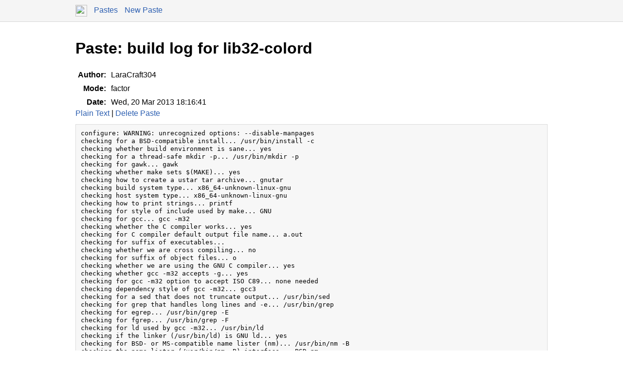

--- FILE ---
content_type: text/html; charset=UTF-8
request_url: https://paste.factorcode.org/paste?id=2876
body_size: 7623
content:

<!DOCTYPE html>
<html xmlns="http://www.w3.org/1999/xhtml">

    

        <head>
            <meta name="viewport" content="width=device-width, initial-scale=1" charset="utf-8" />

            <meta name="theme-color" content="#f5f5f5" media="(prefers-color-scheme: light)" />
            <meta name="theme-color" content="#373e48" media="(prefers-color-scheme: dark)" />

            

            <title>Paste: build log for lib32-colord</title>

            

            

            <style type="text/css">html {
    box-sizing: border-box;
}

*, *:before, *:after {
    box-sizing: inherit;
}

html, body {
    margin: 0;
    padding: 0;
}

body, button {
    font-size: 12pt;
    font-family: sans-serif;
}

textarea {
    font-size: 12pt;
}

table {
    border-spacing: 0;
    border-collapse: collapse;
}

pre {
    overflow: auto;
    font-size: smaller;
    line-height: 125%;
}

.link-button {
    padding: 0;
    background: none;
    border: none;
}

a, .link { color: #2A5DB0; }
a:link, a:visited, a:active, .link { text-decoration: none; }
a:hover, .link:hover { text-decoration: underline; }

.error { color: #a00; }

.errors li { color: #a00; }

.field-label {
    text-align: right;
}

.inline {
    display: inline;
}

nav {
    border-bottom: 1px solid #d5d5d5;
    background-color: #f5f5f5;
    padding: 10px;
    padding-left: calc(max(50% - 500px, 0px) + 15px);
    padding-right: calc(max(50% - 500px, 0px) + 15px);
}

nav a, nav .link {
    margin-right: 10px;
}

nav img {
    vertical-align: middle;
}

.page {
    max-width: 1000px;
    position: relative;
    left: calc(max(-500px,-50%) + 50%);
    padding: 15px;
}

.big-field-label {
    vertical-align: top;
}

/* Dark mode */
@media (prefers-color-scheme: dark) {
    body {
        background-color: #202124;
        color: #bdc1c6;
    }

    title, h1, h2, h3, h4, h5, h6 {
        color: white;
    }

    a, .link {
        color: #8ab4f8;
    }

    nav {
        background-color: #373e48;
        border-bottom: 1px solid #666;
    }
}

.NULL {
color: #000000;
}
.COMMENT1 {
color: #cc0000;
}
.COMMENT2 {
color: #ff8400;
}
.COMMENT3 {
color: #6600cc;
}
.COMMENT4 {
color: #cc6600;
}
.DIGIT {
color: #ff0000;
}
.FUNCTION {
color: #9966ff;
}
.INVALID {
background: #ffffcc;
color: #ff0066;
}
.KEYWORD1 {
color: #006699;
font-weight: bold;
}
.KEYWORD2 {
color: #009966;
font-weight: bold;
}
.KEYWORD3 {
color: #0099ff;
font-weight: bold;
}
.KEYWORD4 {
color: #66ccff;
font-weight: bold;
}
.LABEL {
color: #02b902;
}
.LITERAL1 {
color: #ff00cc;
}
.LITERAL2 {
color: #cc00cc;
}
.LITERAL3 {
color: #9900cc;
}
.LITERAL4 {
color: #6600cc;
}
.MARKUP {
color: #0000ff;
}
.OPERATOR {
color: #000000;
font-weight: bold;
}

input, textarea, select {
    font-size: 12pt;
    border: 1px solid #dbdbdb;
    padding: 5px;
}

textarea {
    font-family: monospace;
}

pre.code {
    border: 1px solid #dbdbdb;
    background-color: #f7f7f7;
    padding: 10px;
    color: black;
}

table {
    border-collapse: collapse;
    table-layout: fixed;
}

table td {
    padding: 5px;
    word-wrap: break-word;
}

table th {
    padding: 5px;
}

table tr:hover {
    background-color: #f5f5f5;
}

@media screen and (max-width: 480px) {

    th:nth-of-type(3), td:nth-of-type(3) {
        display: none;
    }
}

@media (prefers-color-scheme: dark) {

    table tr:hover {
        background-color: #373e48;
    }

    pre.code {
        filter: invert(80%);
    }

    input, textarea, select {
        filter: invert(80%);
    }
}
</style>

            <script type="text/javascript"></script>

            <link rel="alternate" type="application/atom+xml" title="
		Paste: build log for lib32-colord
	" href="https://paste.factorcode.org/paste.atom?id=2876"/><link rel="alternate" type="application/atom+xml" title="Pastebin" href="https://paste.factorcode.org/list.atom"/>
        </head>

        <body>

            

	

	

    <nav>
        <a href="https://factorcode.org"><img src="https://factorcode.org/favicon.ico" width="24" height="24" /></a>

        <a href="https://paste.factorcode.org/">Pastes</a>
        <a href="https://paste.factorcode.org/new-paste">New Paste</a>

        
    </nav>

    <div class="page">
        <h1>Paste: build log for lib32-colord</h1>

        

	

	

	<table>
		<tr><th class="field-label">Author: </th><td>LaraCraft304</td></tr>
		<tr><th class="field-label">Mode: </th><td>factor</td></tr>
		<tr><th class="field-label">Date: </th><td>Wed, 20 Mar 2013 18:16:41</td></tr>
	</table>

	<a href="https://paste.factorcode.org/paste.txt?id=2876">Plain Text</a> |
	<form class="inline" xmlns:t="http://factorcode.org/chloe/1.0" method="post" action="/delete-paste"><div style="display: none;"><input value="2876" name="id" type="hidden"/><input type="hidden" value="5367708719376949873" name="__s"/><input type="hidden" value="https://paste.factorcode.org/paste?id=2876" name="__u"/></div>
            <div style="display: inline;"><button type="submit" class="link-button link">Delete Paste</button></div>
        </form>

	<pre class="code">configure: WARNING: unrecognized options: --disable-manpages
checking for a BSD-compatible install... /usr/bin/install -c
checking whether build environment is sane... yes
checking for a thread-safe mkdir -p... /usr/bin/mkdir -p
checking for gawk... gawk
checking whether make sets $(MAKE)... yes
checking how to create a ustar tar archive... gnutar
checking build system type... x86_64-unknown-linux-gnu
checking host system type... x86_64-unknown-linux-gnu
checking how to print strings... printf
checking for style of include used by make... GNU
checking for gcc... gcc -m32
checking whether the C compiler works... yes
checking for C compiler default output file name... a.out
checking for suffix of executables... 
checking whether we are cross compiling... no
checking for suffix of object files... o
checking whether we are using the GNU C compiler... yes
checking whether gcc -m32 accepts -g... yes
checking for gcc -m32 option to accept ISO C89... none needed
checking dependency style of gcc -m32... gcc3
checking for a sed that does not truncate output... /usr/bin/sed
checking for grep that handles long lines and -e... /usr/bin/grep
checking for egrep... /usr/bin/grep -E
checking for fgrep... /usr/bin/grep -F
checking for ld used by gcc -m32... /usr/bin/ld
checking if the linker (/usr/bin/ld) is GNU ld... yes
checking for BSD- or MS-compatible name lister (nm)... /usr/bin/nm -B
checking the name lister (/usr/bin/nm -B) interface... BSD nm
checking whether ln -s works... yes
checking the maximum length of command line arguments... <span class="DIGIT">1572864</span>
checking whether the shell understands some XSI constructs... yes
checking whether the shell understands <span class="LITERAL1">"</span><span class="LITERAL1">+=</span><span class="LITERAL1">"</span>... yes
checking how to convert x86_64-unknown-linux-gnu file names to x86_64-unknown-linux-gnu format... func_convert_file_noop
checking how to convert x86_64-unknown-linux-gnu file names to toolchain format... func_convert_file_noop
checking for /usr/bin/ld option to reload object files... -r
checking for objdump... objdump
checking how to recognize dependent libraries... pass_all
checking for dlltool... no
checking how to associate runtime and link libraries... printf %s\n
checking for ar... ar
checking for archiver @FILE support... @
checking for strip... strip
checking for ranlib... ranlib
checking command to parse /usr/bin/nm -B output from gcc -m32 object... ok
checking for sysroot... no
checking for mt... no
checking if <span class="MARKUP">: is</span> a manifest tool... no
checking how to run the C preprocessor... gcc -m32 -E
checking for ANSI C header files... yes
checking for sys/types.h... yes
checking for sys/stat.h... yes
checking for stdlib.h... yes
checking for string.h... yes
checking for memory.h... yes
checking for strings.h... yes
checking for inttypes.h... yes
checking for stdint.h... yes
checking for unistd.h... yes
checking for dlfcn.h... yes
checking for objdir... .libs
checking if gcc -m32 supports -fno-rtti -fno-exceptions... no
checking for gcc -m32 option to produce PIC... -fPIC -DPIC
checking if gcc -m32 PIC flag -fPIC -DPIC works... yes
checking if gcc -m32 static flag -static works... yes
checking if gcc -m32 supports -c -o file.o... yes
checking if gcc -m32 supports -c -o file.o... (cached) yes
checking whether the gcc -m32 linker (/usr/bin/ld -m elf_i386) supports shared libraries... yes
checking whether -lc should be explicitly linked in... no
checking dynamic linker characteristics... GNU/Linux ld.so
checking how to hardcode library paths into programs... immediate
checking whether stripping libraries is possible... yes
checking if libtool supports shared libraries... yes
checking whether to build shared libraries... yes
checking whether to build static libraries... no
checking for pkg-config... /usr/bin/pkg-config
checking pkg-config is at least version 0.9.0... yes
checking for gobject-introspection... yes
checking for pkg-config... (cached) /usr/bin/pkg-config
checking pkg-config is at least version 0.16... yes
checking for gtkdoc-check... no
checking for gtkdoc-rebase... no
checking for gtkdoc-mkpdf... no
checking whether to build gtk-doc documentation... no
checking whether make supports nested variables... yes
checking for linguas... as bg bg_BG bn_IN ca cs da de el en_GB eo es eu fa fi fr ga gl gu he hi hr hu ia id it it_IT ja ka kk kn ko lt lv ml mr ms nb nl or pa pl pt pt_BR ro ru sk sl sq sr sr@latin sv ta te th tr uk zh_CN zh_HK zh_TW 
checking for gcc... (cached) gcc -m32
checking whether we are using the GNU C compiler... (cached) yes
checking whether gcc -m32 accepts -g... (cached) yes
checking for gcc -m32 option to accept ISO C89... (cached) none needed
checking dependency style of gcc -m32... (cached) gcc3
checking whether gcc -m32 and cc understand -c and -o together... yes
checking whether NLS is requested... no
checking for intltool &gt;= 0.35.0... 0.50.2 found
checking for intltool-update... /usr/bin/intltool-update
checking for intltool-merge... /usr/bin/intltool-merge
checking for intltool-extract... /usr/bin/intltool-extract
checking for xgettext... /usr/bin/xgettext
checking for msgmerge... /usr/bin/msgmerge
checking for msgfmt... /usr/bin/msgfmt
checking for gmsgfmt... /usr/bin/msgfmt
checking for perl... /usr/bin/perl
checking for perl &gt;= 5.8.1... 5.16.3
checking for XML::Parser... ok
checking for xsltproc... /usr/bin/xsltproc
checking for msgfmt... (cached) /usr/bin/msgfmt
checking for gmsgfmt... (cached) /usr/bin/msgfmt
checking for xgettext... (cached) /usr/bin/xgettext
checking for msgmerge... (cached) /usr/bin/msgmerge
checking for ld used by GCC... /usr/bin/ld -m elf_i386
checking if the linker (/usr/bin/ld -m elf_i386) is GNU ld... yes
checking for shared library run path origin... done
./configure: line <span class="DIGIT">14440</span>: cd: /lib/../lib32/: No such file or directory
checking for CFPreferencesCopyAppValue... no
checking for CFLocaleCopyCurrent... no
checking whether to use NLS... no
checking for pkg-config... (cached) /usr/bin/pkg-config
checking pkg-config is at least version 0.16... yes
checking for GLIB... yes
checking for GUSB... yes
checking for LCMS... yes
checking for SQLITE... yes
checking for GUDEV... yes
checking for docbook2man... no
configure: WARNING: docbook2man not found, will not be able to build man documentation (if tarball, pre-generated documentation will be installed)
checking for POLKIT... yes
checking for LIBSYSTEMD_LOGIN... yes
checking for DBUS... yes
checking for vapigen... /usr/bin/vapigen
checking that generated files are newer than configure... done
configure: creating ./config.status
config.status: creating Makefile
config.status: creating etc/Makefile
config.status: creating contrib/Makefile
config.status: creating contrib/session-helper/Makefile
config.status: creating contrib/colord-sane/Makefile
config.status: creating examples/Makefile
config.status: creating man/Makefile
config.status: creating doc/Makefile
config.status: creating doc/api/Makefile
config.status: creating doc/api/dbus/Makefile
config.status: creating doc/api/version.xml
config.status: creating data/Makefile
config.status: creating data/figures/Makefile
config.status: creating data/profiles/Makefile
config.status: creating data/ti1/Makefile
config.status: creating data/org.freedesktop.ColorManager.conf
config.status: creating data/tests/Makefile
config.status: creating policy/Makefile
config.status: creating rules/Makefile
config.status: creating rules/69-cd-sensors.rules
config.status: creating po/Makefile.in
config.status: creating src/Makefile
config.status: creating src/plugins/Makefile
config.status: creating src/sensors/Makefile
config.status: creating client/Makefile
config.status: creating lib/Makefile
config.status: creating lib/colord/cd-version.h
config.status: creating lib/colord/colord.pc
config.status: creating lib/colord/Makefile
config.status: creating lib/colorhug/Makefile
config.status: creating lib/colorhug/colorhug.pc
config.status: creating lib/colorhug/ch-version.h
config.status: creating lib/dtp94/Makefile
config.status: creating lib/huey/Makefile
config.status: creating lib/munki/Makefile
config.status: creating config.h
config.status: executing depfiles commands
config.status: executing libtool commands
config.status: executing po-directories commands
config.status: creating po/POTFILES
config.status: creating po/Makefile
config.status: executing po/stamp-it commands
configure: WARNING: unrecognized options: --disable-manpages

                    colord 0.1.30
                  ===================

        prefix:                    /usr
        datadir:                   $<span class="OPERATOR">{</span>datarootdir<span class="OPERATOR">}</span>
        compiler:                  gcc -m32
        cflags:                    -O3 -ffast-math -fomit-frame-pointer -march=amdfam10 -mcx16 -msahf -mno-movbe -mno-aes -mno-pclmul -mpopcnt -mabm -mno-lwp -mno-fma -mno-fma4 -mno-xop -mno-bmi -mno-bmi2 -mno-tbm -mno-avx -mno-avx2 -mno-sse4.2 -mno-sse4.1 -mlzcnt --param l1-cache-size=64 --param l1-cache-line-size=64 --param l2-cache-size=512 -mtune=amdfam10 -pipe -fstack-protector --param=ssp-buffer-size=4 -D_FORTIFY_SOURCE=2
        cppflags:                  
        gobject-introspection:     yes
        PolicyKit support:         yes
        Reverse engineering tools: no
        File descriptor fallback:  yes
        External volume searching: yes
        SANE support:              no
        GUDEV support:             yes
        Extra print profiles:      no
        Vala API generator:        yes
        Daemon user:               root
        udev rules.d dir:          /usr/lib/udev/rules.d
        using libsystemd-login:    yes
        systemd service dir:       /usr/lib/systemd/system

make  all-recursive
make<span class="OPERATOR">[</span><span class="DIGIT">1</span><span class="OPERATOR">]</span><span class="MARKUP">: Entrando</span> no diretório `/tmp/src/colord-0.1.30'
Making all in etc
make<span class="OPERATOR">[</span><span class="DIGIT">2</span><span class="OPERATOR">]</span><span class="MARKUP">: Entrando</span> no diretório `/tmp/src/colord-0.1.30/etc'
make<span class="OPERATOR">[</span><span class="DIGIT">2</span><span class="OPERATOR">]</span><span class="MARKUP">: Saindo</span> do diretório `/tmp/src/colord-0.1.30/etc'
Making all in policy
make<span class="OPERATOR">[</span><span class="DIGIT">2</span><span class="OPERATOR">]</span><span class="MARKUP">: Entrando</span> no diretório `/tmp/src/colord-0.1.30/policy'
  GEN      org.freedesktop.color.policy.in
  ITMRG  org.freedesktop.color.policy
make<span class="OPERATOR">[</span><span class="DIGIT">2</span><span class="OPERATOR">]</span><span class="MARKUP">: Saindo</span> do diretório `/tmp/src/colord-0.1.30/policy'
Making all in man
make<span class="OPERATOR">[</span><span class="DIGIT">2</span><span class="OPERATOR">]</span><span class="MARKUP">: Entrando</span> no diretório `/tmp/src/colord-0.1.30/man'
make<span class="OPERATOR">[</span><span class="DIGIT">2</span><span class="OPERATOR">]</span><span class="MARKUP">: Nada</span> a ser feito para `all'.
make<span class="OPERATOR">[</span><span class="DIGIT">2</span><span class="OPERATOR">]</span><span class="MARKUP">: Saindo</span> do diretório `/tmp/src/colord-0.1.30/man'
Making all in lib
make<span class="OPERATOR">[</span><span class="DIGIT">2</span><span class="OPERATOR">]</span><span class="MARKUP">: Entrando</span> no diretório `/tmp/src/colord-0.1.30/lib'
Making all in colord
make<span class="OPERATOR">[</span><span class="DIGIT">3</span><span class="OPERATOR">]</span><span class="MARKUP">: Entrando</span> no diretório `/tmp/src/colord-0.1.30/lib/colord'
  CC       libcolordprivate_la-cd-color.lo
  CC       libcolordprivate_la-cd-buffer.lo
  CC       libcolordprivate_la-cd-enum.lo
  CC       libcolordprivate_la-cd-it8.lo
  CC       libcolordprivate_la-cd-math.lo
  CC       libcolord_la-cd-client.lo
  CC       libcolordprivate_la-cd-it8-utils.lo
  CC       libcolord_la-cd-client-sync.lo
  CC       libcolord_la-cd-deprecated.lo
  CC       libcolord_la-cd-device.lo
  CC       libcolord_la-cd-device-sync.lo
  CC       libcolord_la-cd-profile.lo
  CC       libcolord_la-cd-profile-sync.lo
  CC       libcolord_la-cd-sensor.lo
  CC       libcolord_la-cd-sensor-sync.lo
cd-it8.c: In function 'cd_it8_load_from_data':
cd-it8.c:<span class="DIGIT">406</span>:<span class="DIGIT">11</span>: warning: 'luminance.Z' may be used uninitialized in this function <span class="OPERATOR">[</span>-Wmaybe-uninitialized<span class="OPERATOR">]</span>
cd-it8.c:<span class="DIGIT">354</span>:<span class="DIGIT">13</span>: note: 'luminance.Z' was declared here
  CCLD     libcolordprivate.la
/usr/bin/ld: skipping incompatible /usr/lib/gcc/x86_64-unknown-linux-gnu/4.7.2/../../../liblcms2.so when searching for -llcms2
/usr/bin/ld: skipping incompatible /usr/lib/gcc/x86_64-unknown-linux-gnu/4.7.2/../../../liblcms2.a when searching for -llcms2
/usr/bin/ld: skipping incompatible /usr/lib/liblcms2.so when searching for -llcms2
/usr/bin/ld: skipping incompatible /usr/lib/liblcms2.a when searching for -llcms2
/usr/bin/ld: cannot find -llcms2
collect2: error: ld returned <span class="DIGIT">1</span> exit status
make<span class="OPERATOR">[</span><span class="DIGIT">3</span><span class="OPERATOR">]</span><span class="MARKUP">: **</span> <span class="OPERATOR">[</span>libcolordprivate.la<span class="OPERATOR">]</span> Erro <span class="DIGIT">1</span>
make<span class="OPERATOR">[</span><span class="DIGIT">3</span><span class="OPERATOR">]</span><span class="MARKUP">: ***</span> Esperando que os outros processos terminem....
make<span class="OPERATOR">[</span><span class="DIGIT">3</span><span class="OPERATOR">]</span><span class="MARKUP">: Saindo</span> do diretório `/tmp/src/colord-0.1.30/lib/colord'
make<span class="OPERATOR">[</span><span class="DIGIT">2</span><span class="OPERATOR">]</span><span class="MARKUP">: **</span> <span class="OPERATOR">[</span>all-recursive<span class="OPERATOR">]</span> Erro <span class="DIGIT">1</span>
make<span class="OPERATOR">[</span><span class="DIGIT">2</span><span class="OPERATOR">]</span><span class="MARKUP">: Saindo</span> do diretório `/tmp/src/colord-0.1.30/lib'
make<span class="OPERATOR">[</span><span class="DIGIT">1</span><span class="OPERATOR">]</span><span class="MARKUP">: **</span> <span class="OPERATOR">[</span>all-recursive<span class="OPERATOR">]</span> Erro <span class="DIGIT">1</span>
make<span class="OPERATOR">[</span><span class="DIGIT">1</span><span class="OPERATOR">]</span><span class="MARKUP">: Saindo</span> do diretório `/tmp/src/colord-0.1.30'
make: ** <span class="OPERATOR">[</span>all<span class="OPERATOR">]</span> Erro <span class="DIGIT">2</span></pre>

	

	

		<h2>New Annotation</h2>

		<form method="post" action="/new-annotation"><div style="display: none;"><input value="2876" name="parent" type="hidden"/><input type="hidden" value="new-annotation" name="__n"/><input type="hidden" value="5367708719376949873" name="__s"/><input type="hidden" value="https://paste.factorcode.org/paste?id=2876" name="__u"/></div>

			<table>
				<tr><th class="field-label">Summary: </th><td><input name="summary" type="text"/></td></tr>
				<tr><th class="field-label">Author: </th><td><input name="author" type="text"/></td></tr>
				<tr><th class="field-label">Mode: </th><td><select name="mode"><option>text</option><option>PostgreSQL</option><option>PowerCenter Parameter File</option><option>actionscript</option><option>ada</option><option>ada95</option><option>ans-forth94</option><option>ant</option><option>antlr</option><option>antlr4</option><option>apacheconf</option><option>apdl</option><option>applescript</option><option>asp</option><option>aspect-j</option><option>assembly-agc</option><option>assembly-ags</option><option>assembly-arm32</option><option>assembly-m68k</option><option>assembly-macro32</option><option>assembly-mcs51</option><option>assembly-parrot</option><option>assembly-r2000</option><option>assembly-x86</option><option>avro</option><option>awk</option><option>b</option><option>batch</option><option>bbj</option><option>bcel</option><option>beanshell</option><option>bibtex</option><option>binsource-agc</option><option>c</option><option>c#</option><option>c++</option><option>cfscript</option><option>chill</option><option>cil</option><option>clips</option><option>clojure</option><option>cmake</option><option>cobol</option><option>coffeescript</option><option>coldfusion</option><option>cplex-lp</option><option>css</option><option>csv</option><option>cvs-commit</option><option>d</option><option>dart</option><option>django</option><option>dockerfile</option><option>dot</option><option>doxygen</option><option>drawj2d</option><option>dsssl</option><option>eiffel</option><option>embperl</option><option>erlang</option><option selected="selected">factor</option><option>fhtml</option><option>forth</option><option>fortran</option><option>fortran90</option><option>foxpro</option><option>freemarker</option><option>gcbasic</option><option>gettext</option><option>gherkin</option><option>gnuplot</option><option>go</option><option>gradle</option><option>groovy</option><option>gsp</option><option>haskell</option><option>haxe</option><option>hex</option><option>hl7v2</option><option>hlsl</option><option>htaccess</option><option>html</option><option>hxml</option><option>i4gl</option><option>icalendar</option><option>icon</option><option>idl</option><option>inform</option><option>ini</option><option>inno-setup</option><option>interlis</option><option>io</option><option>jamon</option><option>java</option><option>java module-info</option><option>javacc</option><option>javafx</option><option>javascript</option><option>jcl</option><option>jedit-actions</option><option>jflex</option><option>jhtml</option><option>jmk</option><option>json</option><option>jsp</option><option>kotlin</option><option>latex</option><option>lex</option><option>lilypond</option><option>lisp</option><option>literate-haskell</option><option>logs</option><option>logtalk</option><option>lotos</option><option>lua</option><option>m4</option><option>macroscheduler</option><option>mail</option><option>makefile</option><option>maple</option><option>markdown</option><option>maven</option><option>mavscript</option><option>metapost</option><option>ml</option><option>modula3</option><option>moin</option><option>mqsc</option><option>mustache-template</option><option>mxml</option><option>myghty</option><option>mysql</option><option>n3</option><option>netrexx</option><option>nqc</option><option>nsis2</option><option>objective-c</option><option>objectrexx</option><option>occam</option><option>omnimark</option><option>opensips</option><option>outline</option><option>pascal</option><option>patch</option><option>perl</option><option>php</option><option>pike</option><option>pl-sql</option><option>pl-sql9</option><option>pl1</option><option>plaintex</option><option>plantuml</option><option>pop11</option><option>postscript</option><option>povray</option><option>powerdynamo</option><option>powershell</option><option>progress</option><option>prolog</option><option>properties</option><option>protobuf</option><option>psp</option><option>ptl</option><option>pure</option><option>pvwave</option><option>pyrex</option><option>python</option><option>qdoc</option><option>rakefile</option><option>rcp</option><option>rd</option><option>rebol</option><option>redcode</option><option>relax-ng-compact</option><option>renderman-rib</option><option>rest</option><option>rfc</option><option>rhtml</option><option>roff</option><option>rpm-spec</option><option>rtf</option><option>ruby</option><option>rust</option><option>rview</option><option>s#</option><option>s+</option><option>sas</option><option>sbt</option><option>scala</option><option>scheme</option><option>sdl/pr</option><option>sgml</option><option>shellscript</option><option>shtml</option><option>sip</option><option>sipp</option><option>slate</option><option>slax</option><option>smalltalk</option><option>smarty</option><option>smi-mib</option><option>sparql</option><option>sql-loader</option><option>sqr</option><option>squidconf</option><option>stata</option><option>svn-commit</option><option>swift</option><option>swig</option><option>tcl</option><option>template-toolkit</option><option>tex</option><option>texinfo</option><option>tld</option><option>transact-sql</option><option>tsp</option><option>twiki</option><option>typoscript</option><option>url</option><option>uscript</option><option>vala</option><option>vbscript</option><option>velocity</option><option>verilog</option><option>vhdl</option><option>visualbasic</option><option>vrml2</option><option>wellknowntext</option><option>xml</option><option>xq</option><option>xsl</option><option>yab</option><option>yaml</option><option>zpt</option></select></td></tr>
				<tr><th class="field-label big-field-label">Body: </th><td><textarea name="contents" rows="20" cols="60"></textarea></td></tr>
				<tr><td colspan="2"><script type="text/javascript" src="https://www.google.com/recaptcha/api.js" async="async" defer="defer">
        </script>

        <div class="g-recaptcha" data-sitekey="6LdgLnIUAAAAAPoPGHanG95VMZSyqw8vRYu4901i"></div></td></tr>
			</table>

			<p> <button type="submit">Done</button> </p>

		</form>

	


    </div>



        </body>

    

</html>


--- FILE ---
content_type: text/html; charset=utf-8
request_url: https://www.google.com/recaptcha/api2/anchor?ar=1&k=6LdgLnIUAAAAAPoPGHanG95VMZSyqw8vRYu4901i&co=aHR0cHM6Ly9wYXN0ZS5mYWN0b3Jjb2RlLm9yZzo0NDM.&hl=en&v=N67nZn4AqZkNcbeMu4prBgzg&size=normal&anchor-ms=20000&execute-ms=30000&cb=1sv1lqafbzj1
body_size: 49402
content:
<!DOCTYPE HTML><html dir="ltr" lang="en"><head><meta http-equiv="Content-Type" content="text/html; charset=UTF-8">
<meta http-equiv="X-UA-Compatible" content="IE=edge">
<title>reCAPTCHA</title>
<style type="text/css">
/* cyrillic-ext */
@font-face {
  font-family: 'Roboto';
  font-style: normal;
  font-weight: 400;
  font-stretch: 100%;
  src: url(//fonts.gstatic.com/s/roboto/v48/KFO7CnqEu92Fr1ME7kSn66aGLdTylUAMa3GUBHMdazTgWw.woff2) format('woff2');
  unicode-range: U+0460-052F, U+1C80-1C8A, U+20B4, U+2DE0-2DFF, U+A640-A69F, U+FE2E-FE2F;
}
/* cyrillic */
@font-face {
  font-family: 'Roboto';
  font-style: normal;
  font-weight: 400;
  font-stretch: 100%;
  src: url(//fonts.gstatic.com/s/roboto/v48/KFO7CnqEu92Fr1ME7kSn66aGLdTylUAMa3iUBHMdazTgWw.woff2) format('woff2');
  unicode-range: U+0301, U+0400-045F, U+0490-0491, U+04B0-04B1, U+2116;
}
/* greek-ext */
@font-face {
  font-family: 'Roboto';
  font-style: normal;
  font-weight: 400;
  font-stretch: 100%;
  src: url(//fonts.gstatic.com/s/roboto/v48/KFO7CnqEu92Fr1ME7kSn66aGLdTylUAMa3CUBHMdazTgWw.woff2) format('woff2');
  unicode-range: U+1F00-1FFF;
}
/* greek */
@font-face {
  font-family: 'Roboto';
  font-style: normal;
  font-weight: 400;
  font-stretch: 100%;
  src: url(//fonts.gstatic.com/s/roboto/v48/KFO7CnqEu92Fr1ME7kSn66aGLdTylUAMa3-UBHMdazTgWw.woff2) format('woff2');
  unicode-range: U+0370-0377, U+037A-037F, U+0384-038A, U+038C, U+038E-03A1, U+03A3-03FF;
}
/* math */
@font-face {
  font-family: 'Roboto';
  font-style: normal;
  font-weight: 400;
  font-stretch: 100%;
  src: url(//fonts.gstatic.com/s/roboto/v48/KFO7CnqEu92Fr1ME7kSn66aGLdTylUAMawCUBHMdazTgWw.woff2) format('woff2');
  unicode-range: U+0302-0303, U+0305, U+0307-0308, U+0310, U+0312, U+0315, U+031A, U+0326-0327, U+032C, U+032F-0330, U+0332-0333, U+0338, U+033A, U+0346, U+034D, U+0391-03A1, U+03A3-03A9, U+03B1-03C9, U+03D1, U+03D5-03D6, U+03F0-03F1, U+03F4-03F5, U+2016-2017, U+2034-2038, U+203C, U+2040, U+2043, U+2047, U+2050, U+2057, U+205F, U+2070-2071, U+2074-208E, U+2090-209C, U+20D0-20DC, U+20E1, U+20E5-20EF, U+2100-2112, U+2114-2115, U+2117-2121, U+2123-214F, U+2190, U+2192, U+2194-21AE, U+21B0-21E5, U+21F1-21F2, U+21F4-2211, U+2213-2214, U+2216-22FF, U+2308-230B, U+2310, U+2319, U+231C-2321, U+2336-237A, U+237C, U+2395, U+239B-23B7, U+23D0, U+23DC-23E1, U+2474-2475, U+25AF, U+25B3, U+25B7, U+25BD, U+25C1, U+25CA, U+25CC, U+25FB, U+266D-266F, U+27C0-27FF, U+2900-2AFF, U+2B0E-2B11, U+2B30-2B4C, U+2BFE, U+3030, U+FF5B, U+FF5D, U+1D400-1D7FF, U+1EE00-1EEFF;
}
/* symbols */
@font-face {
  font-family: 'Roboto';
  font-style: normal;
  font-weight: 400;
  font-stretch: 100%;
  src: url(//fonts.gstatic.com/s/roboto/v48/KFO7CnqEu92Fr1ME7kSn66aGLdTylUAMaxKUBHMdazTgWw.woff2) format('woff2');
  unicode-range: U+0001-000C, U+000E-001F, U+007F-009F, U+20DD-20E0, U+20E2-20E4, U+2150-218F, U+2190, U+2192, U+2194-2199, U+21AF, U+21E6-21F0, U+21F3, U+2218-2219, U+2299, U+22C4-22C6, U+2300-243F, U+2440-244A, U+2460-24FF, U+25A0-27BF, U+2800-28FF, U+2921-2922, U+2981, U+29BF, U+29EB, U+2B00-2BFF, U+4DC0-4DFF, U+FFF9-FFFB, U+10140-1018E, U+10190-1019C, U+101A0, U+101D0-101FD, U+102E0-102FB, U+10E60-10E7E, U+1D2C0-1D2D3, U+1D2E0-1D37F, U+1F000-1F0FF, U+1F100-1F1AD, U+1F1E6-1F1FF, U+1F30D-1F30F, U+1F315, U+1F31C, U+1F31E, U+1F320-1F32C, U+1F336, U+1F378, U+1F37D, U+1F382, U+1F393-1F39F, U+1F3A7-1F3A8, U+1F3AC-1F3AF, U+1F3C2, U+1F3C4-1F3C6, U+1F3CA-1F3CE, U+1F3D4-1F3E0, U+1F3ED, U+1F3F1-1F3F3, U+1F3F5-1F3F7, U+1F408, U+1F415, U+1F41F, U+1F426, U+1F43F, U+1F441-1F442, U+1F444, U+1F446-1F449, U+1F44C-1F44E, U+1F453, U+1F46A, U+1F47D, U+1F4A3, U+1F4B0, U+1F4B3, U+1F4B9, U+1F4BB, U+1F4BF, U+1F4C8-1F4CB, U+1F4D6, U+1F4DA, U+1F4DF, U+1F4E3-1F4E6, U+1F4EA-1F4ED, U+1F4F7, U+1F4F9-1F4FB, U+1F4FD-1F4FE, U+1F503, U+1F507-1F50B, U+1F50D, U+1F512-1F513, U+1F53E-1F54A, U+1F54F-1F5FA, U+1F610, U+1F650-1F67F, U+1F687, U+1F68D, U+1F691, U+1F694, U+1F698, U+1F6AD, U+1F6B2, U+1F6B9-1F6BA, U+1F6BC, U+1F6C6-1F6CF, U+1F6D3-1F6D7, U+1F6E0-1F6EA, U+1F6F0-1F6F3, U+1F6F7-1F6FC, U+1F700-1F7FF, U+1F800-1F80B, U+1F810-1F847, U+1F850-1F859, U+1F860-1F887, U+1F890-1F8AD, U+1F8B0-1F8BB, U+1F8C0-1F8C1, U+1F900-1F90B, U+1F93B, U+1F946, U+1F984, U+1F996, U+1F9E9, U+1FA00-1FA6F, U+1FA70-1FA7C, U+1FA80-1FA89, U+1FA8F-1FAC6, U+1FACE-1FADC, U+1FADF-1FAE9, U+1FAF0-1FAF8, U+1FB00-1FBFF;
}
/* vietnamese */
@font-face {
  font-family: 'Roboto';
  font-style: normal;
  font-weight: 400;
  font-stretch: 100%;
  src: url(//fonts.gstatic.com/s/roboto/v48/KFO7CnqEu92Fr1ME7kSn66aGLdTylUAMa3OUBHMdazTgWw.woff2) format('woff2');
  unicode-range: U+0102-0103, U+0110-0111, U+0128-0129, U+0168-0169, U+01A0-01A1, U+01AF-01B0, U+0300-0301, U+0303-0304, U+0308-0309, U+0323, U+0329, U+1EA0-1EF9, U+20AB;
}
/* latin-ext */
@font-face {
  font-family: 'Roboto';
  font-style: normal;
  font-weight: 400;
  font-stretch: 100%;
  src: url(//fonts.gstatic.com/s/roboto/v48/KFO7CnqEu92Fr1ME7kSn66aGLdTylUAMa3KUBHMdazTgWw.woff2) format('woff2');
  unicode-range: U+0100-02BA, U+02BD-02C5, U+02C7-02CC, U+02CE-02D7, U+02DD-02FF, U+0304, U+0308, U+0329, U+1D00-1DBF, U+1E00-1E9F, U+1EF2-1EFF, U+2020, U+20A0-20AB, U+20AD-20C0, U+2113, U+2C60-2C7F, U+A720-A7FF;
}
/* latin */
@font-face {
  font-family: 'Roboto';
  font-style: normal;
  font-weight: 400;
  font-stretch: 100%;
  src: url(//fonts.gstatic.com/s/roboto/v48/KFO7CnqEu92Fr1ME7kSn66aGLdTylUAMa3yUBHMdazQ.woff2) format('woff2');
  unicode-range: U+0000-00FF, U+0131, U+0152-0153, U+02BB-02BC, U+02C6, U+02DA, U+02DC, U+0304, U+0308, U+0329, U+2000-206F, U+20AC, U+2122, U+2191, U+2193, U+2212, U+2215, U+FEFF, U+FFFD;
}
/* cyrillic-ext */
@font-face {
  font-family: 'Roboto';
  font-style: normal;
  font-weight: 500;
  font-stretch: 100%;
  src: url(//fonts.gstatic.com/s/roboto/v48/KFO7CnqEu92Fr1ME7kSn66aGLdTylUAMa3GUBHMdazTgWw.woff2) format('woff2');
  unicode-range: U+0460-052F, U+1C80-1C8A, U+20B4, U+2DE0-2DFF, U+A640-A69F, U+FE2E-FE2F;
}
/* cyrillic */
@font-face {
  font-family: 'Roboto';
  font-style: normal;
  font-weight: 500;
  font-stretch: 100%;
  src: url(//fonts.gstatic.com/s/roboto/v48/KFO7CnqEu92Fr1ME7kSn66aGLdTylUAMa3iUBHMdazTgWw.woff2) format('woff2');
  unicode-range: U+0301, U+0400-045F, U+0490-0491, U+04B0-04B1, U+2116;
}
/* greek-ext */
@font-face {
  font-family: 'Roboto';
  font-style: normal;
  font-weight: 500;
  font-stretch: 100%;
  src: url(//fonts.gstatic.com/s/roboto/v48/KFO7CnqEu92Fr1ME7kSn66aGLdTylUAMa3CUBHMdazTgWw.woff2) format('woff2');
  unicode-range: U+1F00-1FFF;
}
/* greek */
@font-face {
  font-family: 'Roboto';
  font-style: normal;
  font-weight: 500;
  font-stretch: 100%;
  src: url(//fonts.gstatic.com/s/roboto/v48/KFO7CnqEu92Fr1ME7kSn66aGLdTylUAMa3-UBHMdazTgWw.woff2) format('woff2');
  unicode-range: U+0370-0377, U+037A-037F, U+0384-038A, U+038C, U+038E-03A1, U+03A3-03FF;
}
/* math */
@font-face {
  font-family: 'Roboto';
  font-style: normal;
  font-weight: 500;
  font-stretch: 100%;
  src: url(//fonts.gstatic.com/s/roboto/v48/KFO7CnqEu92Fr1ME7kSn66aGLdTylUAMawCUBHMdazTgWw.woff2) format('woff2');
  unicode-range: U+0302-0303, U+0305, U+0307-0308, U+0310, U+0312, U+0315, U+031A, U+0326-0327, U+032C, U+032F-0330, U+0332-0333, U+0338, U+033A, U+0346, U+034D, U+0391-03A1, U+03A3-03A9, U+03B1-03C9, U+03D1, U+03D5-03D6, U+03F0-03F1, U+03F4-03F5, U+2016-2017, U+2034-2038, U+203C, U+2040, U+2043, U+2047, U+2050, U+2057, U+205F, U+2070-2071, U+2074-208E, U+2090-209C, U+20D0-20DC, U+20E1, U+20E5-20EF, U+2100-2112, U+2114-2115, U+2117-2121, U+2123-214F, U+2190, U+2192, U+2194-21AE, U+21B0-21E5, U+21F1-21F2, U+21F4-2211, U+2213-2214, U+2216-22FF, U+2308-230B, U+2310, U+2319, U+231C-2321, U+2336-237A, U+237C, U+2395, U+239B-23B7, U+23D0, U+23DC-23E1, U+2474-2475, U+25AF, U+25B3, U+25B7, U+25BD, U+25C1, U+25CA, U+25CC, U+25FB, U+266D-266F, U+27C0-27FF, U+2900-2AFF, U+2B0E-2B11, U+2B30-2B4C, U+2BFE, U+3030, U+FF5B, U+FF5D, U+1D400-1D7FF, U+1EE00-1EEFF;
}
/* symbols */
@font-face {
  font-family: 'Roboto';
  font-style: normal;
  font-weight: 500;
  font-stretch: 100%;
  src: url(//fonts.gstatic.com/s/roboto/v48/KFO7CnqEu92Fr1ME7kSn66aGLdTylUAMaxKUBHMdazTgWw.woff2) format('woff2');
  unicode-range: U+0001-000C, U+000E-001F, U+007F-009F, U+20DD-20E0, U+20E2-20E4, U+2150-218F, U+2190, U+2192, U+2194-2199, U+21AF, U+21E6-21F0, U+21F3, U+2218-2219, U+2299, U+22C4-22C6, U+2300-243F, U+2440-244A, U+2460-24FF, U+25A0-27BF, U+2800-28FF, U+2921-2922, U+2981, U+29BF, U+29EB, U+2B00-2BFF, U+4DC0-4DFF, U+FFF9-FFFB, U+10140-1018E, U+10190-1019C, U+101A0, U+101D0-101FD, U+102E0-102FB, U+10E60-10E7E, U+1D2C0-1D2D3, U+1D2E0-1D37F, U+1F000-1F0FF, U+1F100-1F1AD, U+1F1E6-1F1FF, U+1F30D-1F30F, U+1F315, U+1F31C, U+1F31E, U+1F320-1F32C, U+1F336, U+1F378, U+1F37D, U+1F382, U+1F393-1F39F, U+1F3A7-1F3A8, U+1F3AC-1F3AF, U+1F3C2, U+1F3C4-1F3C6, U+1F3CA-1F3CE, U+1F3D4-1F3E0, U+1F3ED, U+1F3F1-1F3F3, U+1F3F5-1F3F7, U+1F408, U+1F415, U+1F41F, U+1F426, U+1F43F, U+1F441-1F442, U+1F444, U+1F446-1F449, U+1F44C-1F44E, U+1F453, U+1F46A, U+1F47D, U+1F4A3, U+1F4B0, U+1F4B3, U+1F4B9, U+1F4BB, U+1F4BF, U+1F4C8-1F4CB, U+1F4D6, U+1F4DA, U+1F4DF, U+1F4E3-1F4E6, U+1F4EA-1F4ED, U+1F4F7, U+1F4F9-1F4FB, U+1F4FD-1F4FE, U+1F503, U+1F507-1F50B, U+1F50D, U+1F512-1F513, U+1F53E-1F54A, U+1F54F-1F5FA, U+1F610, U+1F650-1F67F, U+1F687, U+1F68D, U+1F691, U+1F694, U+1F698, U+1F6AD, U+1F6B2, U+1F6B9-1F6BA, U+1F6BC, U+1F6C6-1F6CF, U+1F6D3-1F6D7, U+1F6E0-1F6EA, U+1F6F0-1F6F3, U+1F6F7-1F6FC, U+1F700-1F7FF, U+1F800-1F80B, U+1F810-1F847, U+1F850-1F859, U+1F860-1F887, U+1F890-1F8AD, U+1F8B0-1F8BB, U+1F8C0-1F8C1, U+1F900-1F90B, U+1F93B, U+1F946, U+1F984, U+1F996, U+1F9E9, U+1FA00-1FA6F, U+1FA70-1FA7C, U+1FA80-1FA89, U+1FA8F-1FAC6, U+1FACE-1FADC, U+1FADF-1FAE9, U+1FAF0-1FAF8, U+1FB00-1FBFF;
}
/* vietnamese */
@font-face {
  font-family: 'Roboto';
  font-style: normal;
  font-weight: 500;
  font-stretch: 100%;
  src: url(//fonts.gstatic.com/s/roboto/v48/KFO7CnqEu92Fr1ME7kSn66aGLdTylUAMa3OUBHMdazTgWw.woff2) format('woff2');
  unicode-range: U+0102-0103, U+0110-0111, U+0128-0129, U+0168-0169, U+01A0-01A1, U+01AF-01B0, U+0300-0301, U+0303-0304, U+0308-0309, U+0323, U+0329, U+1EA0-1EF9, U+20AB;
}
/* latin-ext */
@font-face {
  font-family: 'Roboto';
  font-style: normal;
  font-weight: 500;
  font-stretch: 100%;
  src: url(//fonts.gstatic.com/s/roboto/v48/KFO7CnqEu92Fr1ME7kSn66aGLdTylUAMa3KUBHMdazTgWw.woff2) format('woff2');
  unicode-range: U+0100-02BA, U+02BD-02C5, U+02C7-02CC, U+02CE-02D7, U+02DD-02FF, U+0304, U+0308, U+0329, U+1D00-1DBF, U+1E00-1E9F, U+1EF2-1EFF, U+2020, U+20A0-20AB, U+20AD-20C0, U+2113, U+2C60-2C7F, U+A720-A7FF;
}
/* latin */
@font-face {
  font-family: 'Roboto';
  font-style: normal;
  font-weight: 500;
  font-stretch: 100%;
  src: url(//fonts.gstatic.com/s/roboto/v48/KFO7CnqEu92Fr1ME7kSn66aGLdTylUAMa3yUBHMdazQ.woff2) format('woff2');
  unicode-range: U+0000-00FF, U+0131, U+0152-0153, U+02BB-02BC, U+02C6, U+02DA, U+02DC, U+0304, U+0308, U+0329, U+2000-206F, U+20AC, U+2122, U+2191, U+2193, U+2212, U+2215, U+FEFF, U+FFFD;
}
/* cyrillic-ext */
@font-face {
  font-family: 'Roboto';
  font-style: normal;
  font-weight: 900;
  font-stretch: 100%;
  src: url(//fonts.gstatic.com/s/roboto/v48/KFO7CnqEu92Fr1ME7kSn66aGLdTylUAMa3GUBHMdazTgWw.woff2) format('woff2');
  unicode-range: U+0460-052F, U+1C80-1C8A, U+20B4, U+2DE0-2DFF, U+A640-A69F, U+FE2E-FE2F;
}
/* cyrillic */
@font-face {
  font-family: 'Roboto';
  font-style: normal;
  font-weight: 900;
  font-stretch: 100%;
  src: url(//fonts.gstatic.com/s/roboto/v48/KFO7CnqEu92Fr1ME7kSn66aGLdTylUAMa3iUBHMdazTgWw.woff2) format('woff2');
  unicode-range: U+0301, U+0400-045F, U+0490-0491, U+04B0-04B1, U+2116;
}
/* greek-ext */
@font-face {
  font-family: 'Roboto';
  font-style: normal;
  font-weight: 900;
  font-stretch: 100%;
  src: url(//fonts.gstatic.com/s/roboto/v48/KFO7CnqEu92Fr1ME7kSn66aGLdTylUAMa3CUBHMdazTgWw.woff2) format('woff2');
  unicode-range: U+1F00-1FFF;
}
/* greek */
@font-face {
  font-family: 'Roboto';
  font-style: normal;
  font-weight: 900;
  font-stretch: 100%;
  src: url(//fonts.gstatic.com/s/roboto/v48/KFO7CnqEu92Fr1ME7kSn66aGLdTylUAMa3-UBHMdazTgWw.woff2) format('woff2');
  unicode-range: U+0370-0377, U+037A-037F, U+0384-038A, U+038C, U+038E-03A1, U+03A3-03FF;
}
/* math */
@font-face {
  font-family: 'Roboto';
  font-style: normal;
  font-weight: 900;
  font-stretch: 100%;
  src: url(//fonts.gstatic.com/s/roboto/v48/KFO7CnqEu92Fr1ME7kSn66aGLdTylUAMawCUBHMdazTgWw.woff2) format('woff2');
  unicode-range: U+0302-0303, U+0305, U+0307-0308, U+0310, U+0312, U+0315, U+031A, U+0326-0327, U+032C, U+032F-0330, U+0332-0333, U+0338, U+033A, U+0346, U+034D, U+0391-03A1, U+03A3-03A9, U+03B1-03C9, U+03D1, U+03D5-03D6, U+03F0-03F1, U+03F4-03F5, U+2016-2017, U+2034-2038, U+203C, U+2040, U+2043, U+2047, U+2050, U+2057, U+205F, U+2070-2071, U+2074-208E, U+2090-209C, U+20D0-20DC, U+20E1, U+20E5-20EF, U+2100-2112, U+2114-2115, U+2117-2121, U+2123-214F, U+2190, U+2192, U+2194-21AE, U+21B0-21E5, U+21F1-21F2, U+21F4-2211, U+2213-2214, U+2216-22FF, U+2308-230B, U+2310, U+2319, U+231C-2321, U+2336-237A, U+237C, U+2395, U+239B-23B7, U+23D0, U+23DC-23E1, U+2474-2475, U+25AF, U+25B3, U+25B7, U+25BD, U+25C1, U+25CA, U+25CC, U+25FB, U+266D-266F, U+27C0-27FF, U+2900-2AFF, U+2B0E-2B11, U+2B30-2B4C, U+2BFE, U+3030, U+FF5B, U+FF5D, U+1D400-1D7FF, U+1EE00-1EEFF;
}
/* symbols */
@font-face {
  font-family: 'Roboto';
  font-style: normal;
  font-weight: 900;
  font-stretch: 100%;
  src: url(//fonts.gstatic.com/s/roboto/v48/KFO7CnqEu92Fr1ME7kSn66aGLdTylUAMaxKUBHMdazTgWw.woff2) format('woff2');
  unicode-range: U+0001-000C, U+000E-001F, U+007F-009F, U+20DD-20E0, U+20E2-20E4, U+2150-218F, U+2190, U+2192, U+2194-2199, U+21AF, U+21E6-21F0, U+21F3, U+2218-2219, U+2299, U+22C4-22C6, U+2300-243F, U+2440-244A, U+2460-24FF, U+25A0-27BF, U+2800-28FF, U+2921-2922, U+2981, U+29BF, U+29EB, U+2B00-2BFF, U+4DC0-4DFF, U+FFF9-FFFB, U+10140-1018E, U+10190-1019C, U+101A0, U+101D0-101FD, U+102E0-102FB, U+10E60-10E7E, U+1D2C0-1D2D3, U+1D2E0-1D37F, U+1F000-1F0FF, U+1F100-1F1AD, U+1F1E6-1F1FF, U+1F30D-1F30F, U+1F315, U+1F31C, U+1F31E, U+1F320-1F32C, U+1F336, U+1F378, U+1F37D, U+1F382, U+1F393-1F39F, U+1F3A7-1F3A8, U+1F3AC-1F3AF, U+1F3C2, U+1F3C4-1F3C6, U+1F3CA-1F3CE, U+1F3D4-1F3E0, U+1F3ED, U+1F3F1-1F3F3, U+1F3F5-1F3F7, U+1F408, U+1F415, U+1F41F, U+1F426, U+1F43F, U+1F441-1F442, U+1F444, U+1F446-1F449, U+1F44C-1F44E, U+1F453, U+1F46A, U+1F47D, U+1F4A3, U+1F4B0, U+1F4B3, U+1F4B9, U+1F4BB, U+1F4BF, U+1F4C8-1F4CB, U+1F4D6, U+1F4DA, U+1F4DF, U+1F4E3-1F4E6, U+1F4EA-1F4ED, U+1F4F7, U+1F4F9-1F4FB, U+1F4FD-1F4FE, U+1F503, U+1F507-1F50B, U+1F50D, U+1F512-1F513, U+1F53E-1F54A, U+1F54F-1F5FA, U+1F610, U+1F650-1F67F, U+1F687, U+1F68D, U+1F691, U+1F694, U+1F698, U+1F6AD, U+1F6B2, U+1F6B9-1F6BA, U+1F6BC, U+1F6C6-1F6CF, U+1F6D3-1F6D7, U+1F6E0-1F6EA, U+1F6F0-1F6F3, U+1F6F7-1F6FC, U+1F700-1F7FF, U+1F800-1F80B, U+1F810-1F847, U+1F850-1F859, U+1F860-1F887, U+1F890-1F8AD, U+1F8B0-1F8BB, U+1F8C0-1F8C1, U+1F900-1F90B, U+1F93B, U+1F946, U+1F984, U+1F996, U+1F9E9, U+1FA00-1FA6F, U+1FA70-1FA7C, U+1FA80-1FA89, U+1FA8F-1FAC6, U+1FACE-1FADC, U+1FADF-1FAE9, U+1FAF0-1FAF8, U+1FB00-1FBFF;
}
/* vietnamese */
@font-face {
  font-family: 'Roboto';
  font-style: normal;
  font-weight: 900;
  font-stretch: 100%;
  src: url(//fonts.gstatic.com/s/roboto/v48/KFO7CnqEu92Fr1ME7kSn66aGLdTylUAMa3OUBHMdazTgWw.woff2) format('woff2');
  unicode-range: U+0102-0103, U+0110-0111, U+0128-0129, U+0168-0169, U+01A0-01A1, U+01AF-01B0, U+0300-0301, U+0303-0304, U+0308-0309, U+0323, U+0329, U+1EA0-1EF9, U+20AB;
}
/* latin-ext */
@font-face {
  font-family: 'Roboto';
  font-style: normal;
  font-weight: 900;
  font-stretch: 100%;
  src: url(//fonts.gstatic.com/s/roboto/v48/KFO7CnqEu92Fr1ME7kSn66aGLdTylUAMa3KUBHMdazTgWw.woff2) format('woff2');
  unicode-range: U+0100-02BA, U+02BD-02C5, U+02C7-02CC, U+02CE-02D7, U+02DD-02FF, U+0304, U+0308, U+0329, U+1D00-1DBF, U+1E00-1E9F, U+1EF2-1EFF, U+2020, U+20A0-20AB, U+20AD-20C0, U+2113, U+2C60-2C7F, U+A720-A7FF;
}
/* latin */
@font-face {
  font-family: 'Roboto';
  font-style: normal;
  font-weight: 900;
  font-stretch: 100%;
  src: url(//fonts.gstatic.com/s/roboto/v48/KFO7CnqEu92Fr1ME7kSn66aGLdTylUAMa3yUBHMdazQ.woff2) format('woff2');
  unicode-range: U+0000-00FF, U+0131, U+0152-0153, U+02BB-02BC, U+02C6, U+02DA, U+02DC, U+0304, U+0308, U+0329, U+2000-206F, U+20AC, U+2122, U+2191, U+2193, U+2212, U+2215, U+FEFF, U+FFFD;
}

</style>
<link rel="stylesheet" type="text/css" href="https://www.gstatic.com/recaptcha/releases/N67nZn4AqZkNcbeMu4prBgzg/styles__ltr.css">
<script nonce="xi-u4LfjUvp-9FszKXg9Pg" type="text/javascript">window['__recaptcha_api'] = 'https://www.google.com/recaptcha/api2/';</script>
<script type="text/javascript" src="https://www.gstatic.com/recaptcha/releases/N67nZn4AqZkNcbeMu4prBgzg/recaptcha__en.js" nonce="xi-u4LfjUvp-9FszKXg9Pg">
      
    </script></head>
<body><div id="rc-anchor-alert" class="rc-anchor-alert"></div>
<input type="hidden" id="recaptcha-token" value="[base64]">
<script type="text/javascript" nonce="xi-u4LfjUvp-9FszKXg9Pg">
      recaptcha.anchor.Main.init("[\x22ainput\x22,[\x22bgdata\x22,\x22\x22,\[base64]/[base64]/[base64]/[base64]/[base64]/[base64]/KGcoTywyNTMsTy5PKSxVRyhPLEMpKTpnKE8sMjUzLEMpLE8pKSxsKSksTykpfSxieT1mdW5jdGlvbihDLE8sdSxsKXtmb3IobD0odT1SKEMpLDApO08+MDtPLS0pbD1sPDw4fFooQyk7ZyhDLHUsbCl9LFVHPWZ1bmN0aW9uKEMsTyl7Qy5pLmxlbmd0aD4xMDQ/[base64]/[base64]/[base64]/[base64]/[base64]/[base64]/[base64]\\u003d\x22,\[base64]\\u003d\x22,\[base64]/a8OeYMKSAADDm8OAwrbCvVhbPsK/SFIZwq3DmsK/OsKLZsKKwr9wwrLCuhQ0wrc3TkXDvG8+w783E2/[base64]/[base64]/CpMKRwp5Nw5rCuMOZYcOZeMKQw5TCgj1tK1fDijYKwq49w7bDjsOmZw5hwrzCp1lxw6jClsOaD8OlTsKvRAp8w7DDkzrCsUnConFLc8Kqw6BwQzEbwqdCfibCgg0KesK/wrzCrxFLw7fCgDfCuMOXwqjDiD3DrcK3MMK0w7XCoyPDqsOEwozCnE7Crz9Qwq4vwocaBEXCo8Oxw5rDkMOzXsO/HjHCnMOxTSQ6w5EAXjvDryvCgVkZOMO6Z2bDvELCs8K0woPChsKXekIjwrzDgcKywpwZw4Uzw6nDpCnCksK8w4Rvw5t9w6FJwohuMMKRLVTDtsOAwobDpsOIHcKpw6DDr1IcbMOoSFvDv3Ffc8KZKMOow4JEUH1/wpc5wo/CrsK9a1fDicKxCcOUA8OAw7fCrQsocsKdwoxAKG7CpB3CqhjDosKYwqZ/LEzCvsKMwpbDtjBhcsOsw4fDlMOfe1HDjcOBwogQMlRRw7k8w77DgcO/[base64]/Ag3CqSPDmMOZwo1jfWRBHSrDpMO7LsKCY8KMScOIw6JMwpPDlMOCFMOOwoBEGsO9C3DDtTxgwpTDqMOpw5g7w67Cl8KQw6gqU8K4S8KoC8K0WcOmLBXDnRlGw7YawqPDohhTwo/DqMKfwq7Dvj8eUsO5woBGbkRtw4hTw5VgE8OWQsKgw6/DnD9maMKuA3zCsDYVw7B4YHbCocK0w6gqwqvDpcONBURVwrtfcwMvwrFZJcOlwploRMObwoXCtFtJwqTDr8O2w5k4JDpdCcKaCwtlw4J3a8KnworDocKiw5UHw7TDtk1twrN2wqRXSz4DI8OUKk/DvyDCtsOKw4ITw7Exw455Wk1kPsKdAgDCpcO4S8KqLxhwHmjDgE0Bwp/DslxBW8K2w5B4wrhWw4Ayw5JyekM/[base64]/CgVbDlHPDuzfCqcKxUCx7F8O7ZsOPw6pjw5LCiVLCisOOw4nCvsO6w7s1V2lscMOPdQPCncOJPg4fw5cjwr7Dg8OXw7fCkcOJwr/CkhNDw4PCl8KRwrBgwpPDrAhSwr3DjsKWw6J5wr0rIsKTNsOjw6nDpWB0bz9RwqjDsMKDwrvCiVXDl3fDtwbCp1PCvTrDuUcIw6kFcC/Ci8Ktw6bCssKMwrBOPynCvcK0w5/Dn0d5GcKgw6jClwV2wqZYCXYswqgZCkPDrEYZw4knF1RQwqPClXYiwp59P8KJLQTDn3XCt8ODw5/DvcKlTcKfwr4SwobCp8K0wpl2D8OywpbCu8K7MMKYQDfDnMOiAAfDtGhvHcKcwrHCo8OuccKQdcKWwpjCq1HDgT/DjCLCiyvCscOgYxogw4VIw6/DisKBCVrDjETCuQ4Fw4zCssKaEsKYwoYZw751wr3Cm8OSTsOXC0XDjMK3w5DDl1/[base64]/DuDvDnn81w5DCuWcBwpnCmsKqfcOES8KBw6HCnQMkUQzCu3BDwrU0dB/Crk0JwpfChcO/[base64]/Co8Owwq3Drn3CjBshLmLDg3ppKsOswqrDliLCtMOUOCfDqTgWfBdtXsKcHXvCvsK/woA0wr8mw6IPF8KqwqfCtcOewo/DnHnCrkgRIsKSOsOsCSTDm8KIbXkVN8O4fz0MQSjClMKOw63DryrCisOVw7cLw4Q9wpMAwpI3bE/Cm8ODGcKjFMOmIsKlWcK5wpELw6B/LB0tTU42w6HCiWPDlGcMwqPDvMKrZzMGZi3Dh8KIQAdmLsOgcj/CgcOeHzpUw6VvwrvCn8KZVUPCpm/[base64]/McKBwrDDmMO9UGjCgjfDhwEEw4XDscO2fUzClC4MR2XDhigyw68dEsOhJgjDvwbDpMKtVWY/[base64]/DpDfDsCXCvRrDlsOtFMK3MmTDnsOKS2cnPjwBcSHCkT4qazwIYcKewonDssOsacOObMO+DMKiUQ0jZ1xQw4zCoMOOMBhBw4/[base64]/[base64]/DssKNBV4rw6XCvwEuw63DmhtlwowNw593c2nCtcOjw5PCh8KmWSfCilvCn8KjZsKvw4RCADDDp3vCvlAJKcKmwrV8QsOWBgzChgHCrDN0wqlpCTTCl8Kpwro0wo3Ds2/DrHpvDwtTNMONZ3cdw45iaMOew5l9w4ALVhtww5oew4nCmsONEcOlwrLCsDTDiEQ6ZHTDhcKVAmlpw5TCgznCo8KpwrgPSnXDqMOfNX/Cm8KqG2gLb8KvfcOew4NRX0LDm8Khw4PDvxvChsONTMK+U8KweMO7XCkaC8KJw7fDnFUnwrMgBVXCrQ/DsS3CrsO/DxY8w7LDisObwqvDusOmwrhkwrk1w4Zfw4xuwr84wozDksKSw7Q+wrh7YUXClcKpwrE0woZrw59mE8OAG8Oiw6bCucOpw4MoNkvDjsOTw5vCq1/[base64]/CpCBRwqg4w7fDrQ7Dqz8zO8KTEMKOc3ZswpMoTcKqNsK+Uyp7EnDDiQ/DqlHCmjfDl8OycMOawrXDqghywqEIbsKkUgHCjcOkw7p4dF1Cw78Xw4B0YMOtwpMrInXDjhs5wppPwqARfFoaw4HDoMOnQnTCnR3CgcKMUcKzO8KoIkxLU8KnwojClcK4wpB0Z8Kvw6xDIjYfcA/DiMKNwrRLw7U3dsKew5sfExx7eRzDtzYswr7CgsOPwoDCnkFQwqMOZjHDisKJemUpw6nCjsKRCi5DCT/DrsKZw7t1wrbDmsKXV149w4MZDsOtC8OncyLDgXMhw5Ndw7DDr8KHOsOACUcTw63Cnnxvw6LDlsOMwr/[base64]/[base64]/EsOSE20sABLCqzrCpsKfCxJYw6p+w6fDgRBkCybDrRN6dcKYKcOjw6rCucOUwrHCm1fClmzDkwxVw7nCjXTCt8Kpw4fDtD3DmcKDw4FWw7d5w4kQw4oXagDCqjXCpn85w6zDmH92W8OqwoMSwqg/[base64]/w6I7cgEwI1BWEVXCkm1mw4nDs3TCgsKuw5DCoyA/Lk0bwrfDpX/DoMObw4Zew7Btw6LDjcKGwrM6TB7Cu8OlwpQ/woJaw77ClsKDw4fDgV9/Vj99w74fSGk3SnDDvsKWwqUrFENOIGwbwr/[base64]/CusKCwo4bUQooaXvCu8OPwp7DuinCpMKeZMK6MSomRMKowpF0DcO3wp8kUsO2wodvasOaOMOWw4gOPsKpBsK3w6DCn1Zaw64qaVbDgkvCq8KjwrDDsWsGX2zDvsOkwpgow4vCicOfw73DpX/CtBoyAkwlAMOcwrxIV8Oaw4PCpMKtSMKPM8KuwosZwqHDnAXCjsKLaygmQi3CqsOzKMOIwrPDpcOWawvDqgDDvkQww4HCiMOqw4UWwrPCiiPDkE/DgkthcGY6L8K/SMO5asOuw7U4woEJMU7DlEo3w7FfP0PCpMOFwrtcSsKHwo0GaVlgwrRtw7QME8OEbR7Dp38Sf8KUHTAwN8KTw60QwobDssOYfXPDgiTDmE/CmsKjJRbCpsOdw6XDoiPDmsOswpDDtw5Vw4zCpsOZPBx7wroZw406LhPDkXdTNMO7wrllwp/DuwxGwoNAYcOITcKvwpjCqsK+wrzCpVs6wrB2wr3Ck8Kpw4HDv1vCgMK7TcKUw7/DvXdnDXUQKFXCscKTwo9Gw4B6wotmKsKTL8Oywq3Dqy/DiAAXw4wIHmHCusKiwpNuTndmJcKkwrUYQMOaTURDw5U0wrhSAg7Cr8OJw7rCl8OqAQJdwqPDkMKAwonDuinDkW3DuHLCv8OKw5VVw6MnwrLDuT3CqAkowqgHZijDlsKfGzzDr8KpLj/[base64]/[base64]/DisKOw63Do8Kyw7xSw6rCnMO0w6LCk3Juw6t+FWrCkMKfw7DCqsODRSMNZDo2wol6U8KRwp4fOsO1wpDCssOkwprDhMOww4Jnw4/CoMO4wrlEwp1lwqPDkSUnUcO8Q0xhwqfDp8OqwolSw4dHw5zDgzhKZcKkFcOQHX0hXG1JeXUjQFbCnz/[base64]/DucKBcATCqMOew6JswpLCpMOGBMOoej/[base64]/wrVAwpYPw740U8OWwq/CkMOpw7UUHsOWP8OqRRTDk8KQwpLDnMKAw6PCm3NCNcOnwr3CuC0ww43Dr8O/V8Ogw7nCusORY1hyw7zCqBU0wqDCl8KQengWScKjfj/Do8OHwpzDkhpCBMKaCX7DmMK9aiI5QcOlVFRMw6zCoWYMw591HH3DisOrwrPDvMOGwrnDvsOtbcKIw5TCtsKQSsOSw7HDq8KzwqHDhHAtE8O6wqXDhMONw7oCEBsJccOXw7LDlQN5w61Pw7/DkGlfwqbCmUjCrsK9w6XDu8OdwoTCr8KvVsOhAMKVdcOsw78Kwpdiwrxww6PDisOVw5kdJsKjHDnClTjCvBfDrMKRwrvCu2vDusKBczc0UHvCvRfDrsOzGsO8Y1/CvMOuO192AMOAWwXDt8KZP8KGw7JdRT9Aw7PDrMOywqbDvAhtwoLCt8KkaMK0NcOmAyDDqDA0AXvDvDbCni/DpnAMwrg2YsO+w7VnUsKSfcKZWcKjw6VBexHDscOLwpNlGMO6w59ywp/DuEsuwobDmmpNXW0ECRrCgMOkw6BfwqLCtcOVw7B1wprDiWQFwoQGSMO/PMOAY8KMw43ClMKgDkLCqX44wpsXwo5Iwp0Cw6F1NMOnw73CmCMKMsOMAErDn8KlBl7DtW5Id0TDsAbDl2TDiMKcwqVYwqV+CCXDjD8YwpjCiMK9w6FLfMOpa0/DuGDCncK7w6FDLsOHw44tesK1w7LDocOyw53Dh8Ouw58Ww6p1asOdw4hSwp/DlWIbB8Otw4/DjjlFwrbCmsOoRglCw4Jlwr/[base64]/CrsKgKzN5A8K/w6czBVvDm3/DpMKrwoclwr/DoVHCtMKpw74JIAkswpgLw7/CuMK3RsO4w5TDq8K9w4Jgw6PCmcO8wpUfMMK/wpgow47Cry0SD0M+w53Dj14Fw73CjsKfCMOCwokAJMOQd8Oswrwqwr7DnsOEwqTDkxLDpTjDtDbDsiTCmMOJfVjDqsOIw7lNYXfDpAnCgUDDp23DjAlBw7rDpcKkf3NFwokCw5/CksOWw5E/UMO+a8OYwpkowp0gS8Kjw4DCkcOzwoF1ecOsWCLCuzXDlMKlWFbDj2hGGMKIwqQCw5HCn8KsFyvCgAkhIcKEBsK/DiMWw7suOMO4ZcOKbcOtwr0uwpZPf8KKw4EDJ1Vtwol2E8O3woJmwrllw4bCmhtwOcOHw54iw6YswrzCmsOnwrDDhcORS8KRATkew4Y+a8Knwq7DsC/CgsKAw4PCr8KHOFzDng7CqMO1XcOnBQgBLQZPw6PDgcOXw7Mkwr5lw7IXw6ZsJgJmFHEKwrDCpmsfC8Olwr3ClcK3ezzDosK/[base64]/DtkZzw4p2CSTChC8eFcKDwqPDhHzDkjZPCsO3W37CiSTChMOaaMObwqbDvn0rH8O1GsKDwqUSwr/DmXfDuzkXw6vDp8KiW8O6WMOFw5Zqw4xsR8OCFQYqw5Y1LBrDnsKow51bBsO/wrLDgltODsONwq7DosOrw7HDh0wwfcK9K8ObwoQSP34Vw747wpTDtcKwwpQ6cSbCjy3DjsKIw4FXw6VAw6PCjh5MGcORbQ8pw6PDp1rDr8OTw7FRwp7ChMOaOmd1eMOFwqXDlsKuIcOXw5FIw4I3w7VoG8ONw4PCq8O/[base64]/CssKXw6hiTMOzW8KcwqtyVMK7w6JUw4nCn8OAd8Odw5LDjMOjDnLDqhDDtcKCw4TCl8KtdXlVGMOzUsOCwoYlwoA+JE8UGzp+wpzCjUrCt8KJOwrDhXfCpU4+YCTDuSI1WcKcbsO9MXvCj3nDlcKKwoB1wpIjBCLCuMKTw5Y/DH3CuirDlmt1FMOew5zDlz5aw77Cm8OsGVA7w6PCiMOhR33Du3dbw4FyKMKudsOAwpHDkAbDlcOxwq/CvcK0w6ctWMOlwrjCjT1qw6zDtsOfQAnCnDM0HXzCiVDDrcKew65qMgvDuW/[base64]/DlcKbwqzCn0EcUsOjNMO4w5XDgcO0BcONw68DAMONwrw6woYVwo7CocKnAsOhwpnDmcK6BcOLw4nDjMO1w5fDrxHDjChjw6hzKMKHwr7Cu8KPYcOgwpnDm8O8Yzo/w6bDrsOxJMKpcsKswpwLDcOFKcKXw4tiKsKDfB53wp3CrMOjCy1+I8O3worDpjxeTj7CrsOjAcOWZHlRaGDDksO0NxtMPXATUsOgexnDmsOKasKzCsOOwrDCqsOIWjzCjHIxw6jDlsO6w6vClcOSQlbDrlLCgMKZwqwDVljCr8OWwqnCk8KfWMKNw5onSVXCiUZiNj/DvMOEFTzDoGXDkQBRwp59XD/Ci1Uxw7/DmQc0w7bDgMO4w5jCrxPDncKBw5BhwqTDlMK/w6IOw5YcwozDvE/[base64]/[base64]/DscONw7jCmBY8eMOcw5bCkWN4J1/DghjDqyl4woh1M8OCw4/Cp8K0WhIUw43DsD/[base64]/CisKRw7LCjRvDsm0Kb8K4DnDDk1LCvMO7w4skXMObaxtiGsKAwqnCgXHCpcOHIcKHwrXDu8KSw5g+ejvDs2fCuzhCw7h1wpfDpsKYw4/Cg8O0w4jCvw5caMKUXxAKZUXDu0ohwprDvl3CrU/ChsOdwrFiw4FZFsKzUsO/b8Ozw5pcRDbDsMKkw5hURcKieB7CrsKTwoXDvcOqCzXCuDkiP8KOw4/ConDDsV/CvyLCjcKjN8ORw5V5eMOodxFFL8OIw6nDrMKrwrJsEVHDpsOvw6/Cn3/DlBHDrHo8H8OcYcObwpLClsOYwofDqgPCqMKCAcKKIULDscK4wqsKHFzChkPDmMKte1Yqw4BiwrpMw6dfw73Cm8OVfcOow4jDp8OyUkwSwqEjwqIEY8OSIlRkwpZlwr7CuMOJIVxZLcOowqnCgsOvwpXCrVQMPcOCAcKhXho/UTjCmVcawqzDoMOLwqPCnsK+wpTDgsKowpUwwojDoD52wqQuOUlKA8KDw6XDnD7CqFvCswdNw4XCoMOoUmHCjiVddXvCqmnCgVUcwq03w5vDn8Klw4PDsl/DuMKgw7TCqMOew4dWEcOeO8OkOBFbGkVVbMKVw4tewp5cwqIqw4o/w6NFwq4zw7/[base64]/DqjbCrVfCu3VLw6PDm0ANRlMJJ8OFdMK/w5DDvMKdBMObwpAaGsOFwr/[base64]/wojDuT3Dt8K/wqvDqlYowpFSwqvCucKdwq/DiXjCkRl7wq7Cv8K6woEbwofDlW4jwpDCry9PMMOrb8Oxw4U3wq9Nw4rCmcO8JS14w5pQw7XCrEDDnw/DqE7DhFsuw556ScKSQnnDiRkaSCILQcKTw4bCmRFjw6DDoMOiwozDs3laN3U5w7vDimjDt1ovKC9tYMOIwqw0dcOaw6TDtSMiasOUwpPCj8KMa8ONLcOTwoViQ8OoGBwKQsKxw6PCrcKJw7Jjw7UKaUjClx7DpMKQwrXDpcOnBTt7Zlw4E0zCnX/Cjz/DsitawpPCgDnCtjXCrcKXw50cwqglMmNhYMOew6jDghotwo3ChABAwrXCsGMWwoY4w7lfwqpdw7jCgsKcEMOswpkBOi5gw5XCnGPCq8KqVFJPw5bCigQlQMKHYARkEhtGKcOfwrvDocKOTsOYwpvDmQfDigPCuRs2w5DCtn/DmBjDvcO1cVsjwq3DujnDjD7ClMKUTRQZVcKyw655Mg3DjsKMw4zCg8KYU8Opwp9wTlgjUQrChzjCu8OsC8OMQUzCqjFfbsKIw49vw6h2w7nCtcOhwrLDncKEE8OWPTXDtcOyw4rCrn9lw6gTasKowqVzAcOhbGPDqG3DoSM5AMOmfF7DmsOtwr/Dum3Coj/Cj8KsGHdhwrrDg37Cq0fDtw5yBMOXG8KrPB3DssKawrXCucKsbyvDgjYSAsKWScOXwrIhw5DCo8Ofb8K7w6LCk3DCug3ChzIJesKECA8Cw7bDhl4Mb8KhwojClHzDsDsJwqNowromLEHCj2zCoxLCvy/DqgbDhzDCq8OywpcQw6lGwoTCumNdwqhKwrvCsiPCmMKdw5fDkMOebsO0woBaCRFpwoLCkcOYw7okw5HCscOPHCTDvQbDoknCnMOeRMODw5NOw7lXwqc3w6EAw54Jw5rDpsKqb8OcwqvDnsKmb8KfTsOhE8KgCcOdw47DjS8nwqRuw4AowoXCkCfDp0/CiFfDgFPDv13DmShfIEolwoLDujTDhcKjEykHLQXDqcKbQi3DmGHDmgnCmcKWw4rDscKKPWXDlzM3wqwnwqdcwqJmwodsY8KOSGUnA3TCisK4w7Nzw5QxVMO5w64YwqXDnFvCgcOwKsOFwrrDgsKyMcKqw4nCnsO0YMKLTcKqw63Cg8OHw5kYwoQnwq/Dmy4ywqzCjVfDpcKNwoILw4nCmsO3DnnCgMOBSlHDi0jDuMOVLHLDk8O0w4XCqAc9wohwwqJeKsKWU3d3S3YSwqhxw6DCqysnEsOUVsKVKMO9w73CnMKKWFnCpMKpfMKYCcOuw6NLw6Rww6/[base64]/DnEvDhsKIJzDDhSLCq8Obw5x3GxjChFZkwoIBw64rMEnDvcK0wqxgKCrCu8KiSC7DpGk+woXCqjHCgU/[base64]/[base64]/[base64]/wrLCj09BL8O0PcKWYlLCokc8CUXCoFnCvMOkwoMaesKAe8KHw4QgN8OSPMObw43CmFXCqsOLw4gFYcOpSxB0CsOkw6fCo8O9w6nDgEVow54/wojCoG0GEBBMw5TDjWbDkgwKYitZB0h1wqXDizpcUj9yV8O7w70yw4HDlsONacOGw6JePsO3TcKFKXMtw5/Cvl3CqcKnw4fCsy7DqErDqzAOfT8jRRAZf8KLwpIywrtZKx8vw7TCvD5aw6rDnU1xwpInKEnCh2Y9w5/Cl8KIw5puNHfCtkvDrcKZFcKLwqLDrD0+GMKewrbDr8KnA2Ejwp/CjMOXSMOXwq7CjyLDgxc3C8K+wrvDqsKyTcK2woQIw4IwVSjCs8KuGEFHNC/DkHjDlMOUwonDm8Knw4nDrsOdZsK+woPDgDbDuxLDvUwUwobDlcKDe8KoLMKLOUZHwp8rwrA4XGLDg1NYw7jCjw3CmWhewqDDryTDu2Bqw6jDjlEgw5RMw6jCpgvDrzE1w7nCiUYzEHZRYF/DjjkdP8OMaXHDt8OIRMOUwo1eE8KFworCisO8w6HClAzCiHUkOjobKmwCw7XDoCYbCAzCuytZwq7ClMO6w6drCMOpwqbDtEJyE8KBBXfCsCTCgUwRwqLCgsKGFSRJw5vDq2nCo8OfH8K/w5wbwpkrw40dfcOUMcKGw7zDnMK8FQ53w7rDpMKnw6cQU8OKwrzCiA7DgsOFwrkiw4DDm8ONw7LCt8KIw57DvcK/w6J/w6nDnMOLRmc6asKYwrfDjcOtw5ZXMzsyw7tBQkHDoX/Dj8O+w63CgMKAfsKkSgrDunUcwpQ5wrZ7woXCizzDp8O8YijDuEPDp8OjwqrDpQLDlU7Ci8Oqwq1qKBTCkk8Wwq0Aw593w4JkCMKOEw4Pw7jDn8KIw7/CnX/CikLDoE/Cs0zCgwtXacOALUlsFMKTwqvDhCw5w47CnQvDq8KsFcK6LmjCjcK2w6HDpSbDihx/w53ClgBRTnlMwod8CcOvIMKVw4PCsETCv0zCm8KSbsK8ORh6TxhMw4/DrsKCw4rCiVlHASzDnx4qIsOHdQNTRQbDh27DogwowpQQwqQvO8Kzwp1Nw6EewrVHVMOXDjJsBVLDomjClSU4XiE/WxfDpcK1wokMw4/DksOFw6h+wrPCrcK2MwNIwpvCmQrCj2JZLMORZMK5w4fCtMKewpDDrcOOCH/[base64]/woLCqk3DrcOAwr/[base64]/Dm0w4E8KKZcKkfcKBw41ewqrDnMKKCyXClT3DqG3CilLDvB/Dg0TDp1TCkMKJNcORGsOFB8OdBlzCkyIYwp7CpjcgKG9CDAbCkEvCkDPCl8OJYh1kwpdywpR5woTDkcKEcmkKw5zCr8K+w63DtMKfw67Dm8ODc3bCpRMoUMKZwrXDpGQxwpBcNknCjhk2w7PCu8KWOB/CqcK4OsKDw57Du0pKK8OEw6LDujJHb8KLw4kEw5duw5LDnBDCtzonCMOUw6ohw6wdw5U8e8KyAh3DsMKOw7cga8KqYsKGCUTDrsKbMz0/w645w5PCmcKQRCTCiMOHX8OOecKmesKpW8KHNMOdwr3CkBMdwrNYfcOqFMKlw6Znw795UMOaRsKKVcOxMMKAw4M7BWzCuEfDn8K/wqfDpsONQcK7w53DicK3w6RfB8OlLsOHw4MlwqJ9w6JWwrE6wq/DjsO5w7nDsV9jYcKTNcK4wodiwojCucKyw7AZRmd1w6PDogJZDQbCnEkvPMKhw6MVwr/CiQ51wovDrgXDhsOSw5DDi8KVw5PCmMKXwqlSesKJCg3Cj8OWMcKZecKMwrw8w5LDvEkkwo7DqV9twoXDqGpjYijDuE/DqcKpwo7Dt8Opw7VEDmt+wrDCucKgbMKGwoVPwrHCt8Kww7LDo8KUa8Ojw5rCpRo6w4siAz17w51xU8OcD2UPw7UZw77CqGkvwqfCgcKOMnImfzXDhjDCrsOcw4zCm8K1wp0WG0xxw5PDtgfCr8KYQEh8woXCuMKvw5Y3Cnccw4jDhl7CpcKwwp08QcKoRMKfwr/DtyjDhMOCwoIAwqo/AsOTw4g5ZcKsw7bCvcKTwozCsnjDu8KdwqFKwrEWwqBuYcKcw4t0wrPDiRdAAF3CusOTwoUpRSYOw7nCvTnCssKaw7Qlw5XDqjPDlyFjVEjDmU7DuWEnEmHDnDTCtcKywobCgMOXw6wKWcK7WsOgw5bCjHzCkEnCpC7Dgx3Dr1jCtMO3w586wqdFw5Fdbw/CjcOEwpjDmMKkw5zCvX7DsMK4w4ZKJwZowpgrw6tBTkfCrsO2w6s2w4c8KVLDicKNZMKhRmAkwqJzGUPCuMKtwq3DosONanXCh0PChMOaecKvDcKEw6DCp8OCJWxCw6LCpsK4KMK/PjfCpVzChMOJw64pDm3DnCnCmsOqw5jDs2ENSMO1w6ksw6YhwpMiaDRDJhw+w4DDswUkU8KOw6plwqt/[base64]/CucKwPMKsAMO1w7bDmhs2DMKZwpzCn8KjLsOswrstw5PDiks6w7VEX8KCwofDj8OCWsOmGWLCj35PcRZAEjzCnSfDlMKRf3lAwqHDtlsswrfDgcKjwqjCisOVAxPCrS7DjlbDqH9HNMOFBR0iw6jCsMOiCMOXOVwWRcKBw70Mw5zDq8OHacKiWU7Dgw/Cg8K6NMKyLcKBw502w5TCjyg8ZsKgw7Uxwq1swoZTw74Kw60dwp/Dr8KpRDLDkA52EAHDkw7Cvi9pawIFw5APw7DDscKHw60OeMKiMBBVFsOzO8KofMKhwoJawrdZGcOzGk9BwrPCmcKDwrnDlzZIfUjCl1hXJMKGZkXCunXDlXjCiMKce8O+w5HCo8OJe8OadRXCtsOCw6djw6YMPMOgwqTDpT3CscKabQlwwoUfwrTCoQ/Dvj/DpSIAwrwWABDCv8OAwpfDqsKWScO9wrvCvgHDjBdbWCnCuz4rbR9ewpzCosObKMKhw4cDw6vCm1zCq8OGBE/Cu8OTwqzCpUcxw5AdwqzCp0jDuMOswqJDwog8DgzDoHDCl8Odw4knw4XChcKpwr/CicKjJg0+wpTDpDhyAkfDvsK3V8OeMMK2wqMJfcOnLMKXw71XakhHNjlSwrjCslfCm3IvN8OfTTLDrsKuPF3CnsKrNsOgw4t+A0PCnxpZXgPDr3RBwop2wpvDgWgpw4cBAsKffU12PcOnw5YDwpxiSB1gH8O0w7cXbcK3OMKhX8Oqag3CnMO/w6NYwqLDkMO5w4HDhcOBRg7Cg8K2eMOyD8KpO1HDonLDvMK/w5XClsOlw6V/w73DocO3w6jDocK9WH41DsOxwpgXwpbCu0UnJH/[base64]/ChE9/w6cwKnx5w5BBX8KFNQ7Cvg1Iwrs7OcKdD8KSw6dAw4PDjcKrYMKrccKDCFMUwqzDqsOYHQZ1d8KdwocOwonDmX7Dg0/[base64]/[base64]/DjALCuEPCt8KuD09LJE5dck1owqEtwplfw7rCjcKTwqc0woDDqELDliXCrDBvHsKrEwRINMKPEMKTwqDDtsKCVm13w5HDnMK/[base64]/Dv17CiMOSEMOJecOLwrTDgMKnQCJkbVbCnlYLOsObXcKgQnEhcUsewrtLwqLCr8KeQSI7TsKnwoLDvsOoEMO+wrHDpsKFNVTDqHgnwpUODQ0ww4JYwqHDucKFM8OlSgUINsKCw48UOEIMBz/Dl8OWw5I4w7bDoj7DhyM8e1VEwqZ/w7PDp8KhwrhuwpDCrUXDs8OKAsONwqnDs8OIQkjCpRPDqsOCwooHVAsXwpMowoNbw7/[base64]/[base64]/LsKrw6/DoyPDiScrw4EUcMKgw57Cj8OEMVFca8O8wr3DlUIRX8KMw6PCp0LCqcOnw5NxcSFGwrvDlUzCvMOUwqQXwovDtcK0wpHDpW5nVW7CtMKALsKEwrjCrMKMwqsuw4nCmsKwKX/CgMKjZS3ClsKSbzfCkgPChcOTSQzCrX3DpcKqw4dmEcOMG8OdLMKoATnDkcObTsOsPMObScKBwp/DoMKPehdUw6vCkcOKCWvCtMOkJsK/B8OtwpE5wpx9VcORw5bDicOfPcKpGTzDgxrCsMOuw6gTwrtWwopsw53CiwPDgVXCjmTCrh7Ck8KOXsKTwrzDt8Oww6fDh8KCw5LDuUkME8OKQWnDrgo/w5PCokBKwqY/[base64]/PxvCq8OgL8OsWMKgwpwHV8KtwqJOH8KswrQXLAsjHVomLVsUSMOHM3fCrW/[base64]/DisOqHUDDrlRQZcOxwrbCqMKiaTxxw7gEwocKHWchZ8KSwr7DgMKDwqHCq3TCj8OYw41VOS/CqsKwa8KZwozClncRwqzCq8OdwoUnIsOQwphsKcOcZiHCt8OZfgLDjX/DiRzDni3Cl8OJw4c0w67DsGxFTWBOw57CnxPCpRVrMFAfCsOpY8KrbVbCncOBIUsGcybDinzDl8OpwrgOwpDDlMKewrYEw7guw6/CkBnDq8KZQ0bCo2nCtHFOw4jDjsKEwrpif8Kww5fCpl45wqbCv8KJwoQCw6DCq2NJKcODXT7DqsKPO8KJw682w58oL3nDucOaGj7CrD0Swq0yRcOuwqnDpDvCsMKtwpsKw4TDshwywqIpw6zDsTzDg13Cu8KSw6DCohHDqMKCwq/ClMOpwpMww77DrAFvUF9LwqBAYsKgZsKcaMOKwrAkXyzCpiPDtg3DqsKAOULDqMKZwqTCg35Fw6/CvMK3OgnCsSVOS8KPTjnDsHALNXBRdcO/DUVnbGrDiFTDiX/DscKQw7XDuMO2fsKeMHvDtMKPXUtSF8K4w5Z5RRTDuWZaA8K9w7fCjsO5ZcOJwobCiX3DvMK3wrgcwpDCuS3DjsOxw6hBwrsSw5/DgsKSGsKCw6hZwqzDnn7Dgh9Aw6TDrRzCnAfDmcODEsOWdMOwQk5cwqMIwqIiwojDriEQbS4Jw65zbsKVJ2ZAwoPCp3oeMizCqcKqT8KtwpBMw4zCucK2c8OBw6HCrsOJTAnChMKKJMKuwqTDgC1zwoAXw5/Dr8KrRFcKwoTCv2ENw57CmRTCg348aXbCpMKHw53CsjVbw5TDq8OKMhgfwrHDoHcdw6/Cmm8GwqLCn8KWVcOCw7liw4x0A8OpOUrDq8KYfcKvfCDDiSBOE0JkZFPDllJ7MlnDqcOkK3xiw4NRwppWJHc4D8OIwrvCplDCmcO8Yx/CkcKJKG8NwqxJwqJJV8K3a8O0w6kewobDqsOow5gYw7gUwrAoOzHDrXDCiMKOJFcow63CrjPCicKgwpwXc8OIw4rCtU9xe8KAf1DCq8OZDcOxw7sqw6JWw490w4UlPsOZSgAswrRmw6HCjMOBbF1vw5/[base64]/CiQbCgcOmwpLDgDLCl2PCp8OpwprCo8OuSsO9w7hpL3AifG/Ci0fCtWhCw5TDv8ONXxozEsOEw5fChU3CrwwywrPDpnRMScKaJXXCjC3DgMKyN8KFI3PDvcOJT8KxB8K4w5DDjigaByLDlz4Vwop6w5rDpsKgXsOgD8KTasKNw7rDrcOxwrxAw4Ezw6DDjErCmzYtWHg4w4wJw7/DiApXVj8pcDs5w7YbSidVDMKDw5DCszDCrFwNCMOhw4JYw5chwo/[base64]/[base64]/DiFUwclMvB8O3fjB6w4XCqmfCjMKPX8KEw4TCh0Fiwpd9XlUwTS7Ci8O4w5JUwp7DgsOBfX9NdcKdQwDCn2LDn8KGeV58PUHCpsOzADJ0Zjshw7E/wr3DkyfDoMKCBsOiQHDDscKDF3DDkMKhWjBuw5zCkXvDkMKcw6PDg8K1wocEw7XDh8OxSSrDt23DvW8rwpAtwpTCvjJVw47CggnClx9Iw7/DsygfE8Oiw5PCnz3Chj1dw6c+w5bCs8Kkw7VHD2ZTIMKwX8K8EsOPwptywr/CkMKXw71CCQ0zTMKVCC4yOC4UwpXCiGvCtDpYMQ07w4rChwVXw6TCtE55w6PDuAnCq8KNLcKcW0oYw6bCo8Ogwo7DrMOFwr/DpsO0wqTCg8KywqDDuxXClX0GwpN3wr7DjRrDqsKMJEkvfhQpw7wIPG0+wo4yJsOtCEh+bgHCj8K3w7HDuMKMwoVpw419wppibULDimDClcKEUBxqwoVMAMOZesKZwrUqbcKjwowWw7pUOmo+w4Uyw5cfWMOWMG3Cqm3CvSJEwr7DsMK9wp/CpMKFw6vDlz/CmU/DtcKkMcKqw6vCmcKOHcKRwqjCtSJ4wrc1B8KXw7cswqh1wqzChMKQLMKmwppmwokhYCPCs8OHwqLCiUEYwpTCncKTKMO6wrBgwq/DvnrDk8KQw7zCrcOGH0PDm3vCicObw4hnw7fDksKtwrBrw4A1D1zDvUfClWnCrMOWJsK0w50KN1LDhsO9wqQTAg3DisOOw4/CjjnCtcOvw7PDrsO7W11bV8K4CSPDs8Omw4MeFsKXw5RFwq86w4fCssOfM2vCt8ObbjUJW8Ovw4FbRmtSP1zDlF/[base64]/DncKPwpwQwpjCj8K6UcOhwpPDt2MfwqXDtMONw79YezdBwpnCvMKZdSk+Z2rDncKRwonDqxEiKsKXwofCusOuwpTDt8K7LSTDrWfDqsOFLsKvw5VqbBYiKzjDtkxJwr/DimwgcsOqwpnCmMOQSD4Mwq0/w5/DjSTDu3AYwpEIS8OVLhJ5wpDDlVvCsBJCeFbCvBJwDMKVMsOBw4LDokwTwpdCR8O6w5/DqMKCC8Ozw5bDpsKnwrVvwqIkDcKIwpzDocOGPzp4QcKgTsKbH8K5wrsrUH9Yw4olwowzYwQFMDPDrx9JFcKJRFUCW2UFw5FRB8KIw4LCk8OicxgqwoxLecK6BsO6w6w6VnTCjTYWf8K2fG3DhsOWMMOjwohdYcKEw6LDgSA4w4EGw4ROR8KiGwzCqcOqGMKTwr/DnMOqwrYjGkPCgl/CrSwVwoVQw7fDlMKAOEjDucOKbG7DjsOXGcK9czLCuD9Jw6kUwojDszYVPcO1GkQ1w4AON8Kbwo/Dkx7Ci0LDn33Cn8OAw4/[base64]/Dn2Ybw53Dl8Oqwp9zwqx2w7HDqAjDnG7CoWfDt8KxVMKOXxVUwonDknnDvB8tVEPDngfCqMOlwoPDkMOcTzpPwoHDhsKxYEPCjsO2w6hVw5B/SsKpMsO3CMKowokOd8O0w6gpw5jDjFhYNQJqS8ODw4FZLMO2VCEEF0E5TsKFccOmwok2w7gmwpFzWcOmKsKsB8OzT0HCpQV/w6R+wovCmsKaQTFzVsK6w7M9L17CtUDDoHnCqCVQD3PCqwUsD8KeDMKsWk3CqcK4wo/Ch2rDvsOiw4o+dzcNwpB3w73CuV1Pw73DqmkKfR/DkcKJNBxkwoFawp8awpHCmAJRwoXDvMKBeCk1HAhYw5UkwrXDmg1ia8OWCygyw63Cp8KWXsOUOmTCqMOUG8OPwoLDqMOBNTRddnc5w7fCpjs/[base64]/Dt3kRw6VwDz1MFsKAw6TDjhoZIH3Do17CmMO6PcOpw5jDusKlVTIJFiVYVzLDj3fCnXbDgwsxw5ZGw5RYwrJYTChqIMO1XBBlw7RvOQLCssKJMkbCrcOiSMKYdsO/wrHCvMKaw6kbw5Ydwqk1KMOcNsKAwr7DtsO/wr4RP8KPw4ofwqXCosOmEMO4wptzw6hNZE4xDGQUw57CrcKkcsO6w6tIw5bCn8KLIMOSwonCoH/[base64]/Cr3clwqTChMK+w4bCscKOciDDjcOewptDw4cfwpTDg8Odw7FKw7Z+GBZIMsOFAzPDiCDCnMKeD8OIE8Oqw7HDnsOCcMKyw4pxWMOHCXvDs309w615UsOmYcO3KEEawrsvJMKhTGXClcKNWjHDvcK/UsKic1rDn1dKBHrDggbChyd1JsOzYX5aw53DklbCtsOrwrVew4ViwpfCm8Oiw4dGXknDpsOSw7XDjmPDkcKIUMKBw6rDpxrCklzDocOnw5TDsCB9HsK9PnvCrQHDlcOOw5nCszcjdk7CuWjDssOpEMKZw6zDpC/ClHrCgA1ow5DCrsKqbWLCnxgDYgrDjsOKVsKoKHDDoz/DscKNUMK3XMO4w67Dt1cKw63DssOzP3E8w5LDkgzDuXd/wrZJw6jDn0d0ISDCmDjCuiwxLFrDsyvDiEnCkCnDngciGQhJAVfDk0UsC3kew5tjaMKDfF0BTWHCqlhFwptpRMOiU8OeW2peOMOEwqXCg2NqRsK6U8ONM8O6w6s/wrJFw4fDnyUEwpI/wpbCpi/CvsO8C17CsQ83woPChcODw7Ybw7M/w49LCMKowrdtw63DlUvCjUt9QwRwwpLCo8O8fcOoTMOPUsO0w5bCiHbDqFLDnMKqYFcyWVnDnm5oEsKLC0NWKcK0SsOwLmtaLU8bDMKIw5oDwpx9w6HDoMOvNcKDwoVDw4/Dp0Qmw55+VsOhwrsZVDxvw6s0FMO9w5JMYcKQw6DDvcKWw7tFwoVvwqclVTsCOsKOw7YLAcK5w4LDksKYw48CO8KfOEg4woUQH8Khw6vDpnMfw47Dqz8Vwpkhw6/DvsOqwrTDs8Oxw7fDhQt1wo7Cg2F3Li/[base64]/DrFVZwqTCpMOVwoHDpcOjw6cWwrE4HMO4wpJAGnMvw6dMA8OtwqI+w7AfACM+w4sFJy7CucOnPylUwrvDjTPDvMKawqzDuMK/wqvDnMKnHsKCBsONwrcjLhZFLwHCisK0VsKRY8KJKcOqwpPDmh7CogfDsV5ATmtyEsKYWy/CiyLDm0jDhMObL8KANsKswr1PZnbDocOkw57DgsKvAsKTwppVw5fCmWTChwNAEEt9wrjDjcObw6nCocKkwpIjw79ACcKQPnfCncK1w7gaw7PCkSzCpUQ7wpzCmFkYcMO6w4rDslpVwppMJsOpw6p/GgFNKCFKbsKfWV8rG8KrwqAKEyhnw40JwrXDmMKjNcOvw7PDqRzChsKcEcKkwqcObsKKwp58wpYXYsOcZ8OCRFzCpnLCin7CrMKNIsO4w7dWdsKSw4oZUcOPLsOMZQbDpsOaKRLCqgPDlsOOYgbCljtqwoEIwqrCocONJyDDrcKHwoFQw7LCkVvCqmw\\u003d\x22],null,[\x22conf\x22,null,\x226LdgLnIUAAAAAPoPGHanG95VMZSyqw8vRYu4901i\x22,0,null,null,null,1,[21,125,63,73,95,87,41,43,42,83,102,105,109,121],[7059694,519],0,null,null,null,null,0,null,0,1,700,1,null,0,\[base64]/76lBhnEnQkZnOKMAhnM8xEZ\x22,0,0,null,null,1,null,0,0,null,null,null,0],\x22https://paste.factorcode.org:443\x22,null,[1,1,1],null,null,null,0,3600,[\x22https://www.google.com/intl/en/policies/privacy/\x22,\x22https://www.google.com/intl/en/policies/terms/\x22],\x22mOvlPFW2jO8kg1QENHzXBK2/GXrYjtpC/KBKrzliiwM\\u003d\x22,0,0,null,1,1769473979970,0,0,[45],null,[52,217,20],\x22RC-GEBAPWLh000oHQ\x22,null,null,null,null,null,\x220dAFcWeA4tasEWwzCAjrlGk8FuCRAJ-_ivMQRi8WccxoDudoPbhKJhjvSLpTeXE-ikkE0KhrgiZvM89OABr9sU1say7grAb3GeLg\x22,1769556780071]");
    </script></body></html>